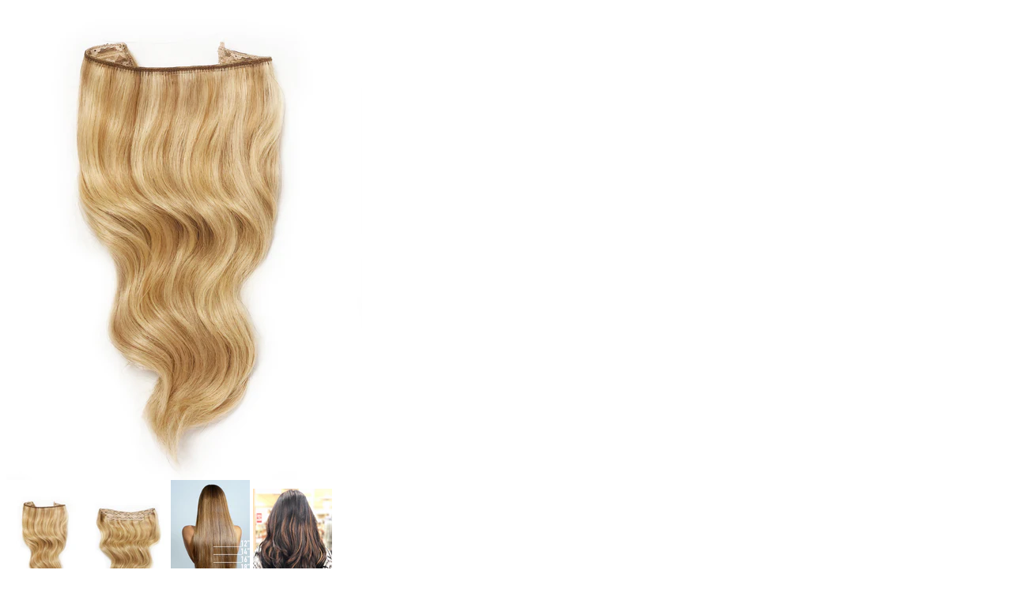

--- FILE ---
content_type: text/html; charset=utf-8
request_url: https://unlimitedextensions.com/products/22-customized-halo?view=quick
body_size: 5773
content:


<div id="product-1300385103915">
<div class="product-quick-view desktop-12" style="position: relative; z-index: 0">
  <div class="product-photos row">
    
    <div class="bigimage desktop-10">
      <img id="product-main-image" src="//unlimitedextensions.com/cdn/shop/products/haloicon_46272caf-6ab8-4033-9abf-1abd213e08f9_450x.jpg?v=1548483864" data-image-id="" alt='' title="22" Customized Halo"/>
    </div>
    <div id="1300385103915-gallery">	
      
      <a href="//unlimitedextensions.com/cdn/shop/products/haloicon_46272caf-6ab8-4033-9abf-1abd213e08f9_450x.jpg?v=1548483864" data-image="//unlimitedextensions.com/cdn/shop/products/haloicon_46272caf-6ab8-4033-9abf-1abd213e08f9_450x.jpg?v=1548483864" data-image-id="4384121159723" class="thumb">
        <img class="thumbnail desktop-2" src="//unlimitedextensions.com/cdn/shop/products/haloicon_46272caf-6ab8-4033-9abf-1abd213e08f9_100x.jpg?v=1548483864" data-image-id="4384121159723" alt="Customized Halo hair extensions" />
      </a>
      
      <a href="//unlimitedextensions.com/cdn/shop/products/halobackicon_f413745d-7e64-4c80-a01f-6c1a2b96995d_450x.jpg?v=1548483865" data-image="//unlimitedextensions.com/cdn/shop/products/halobackicon_f413745d-7e64-4c80-a01f-6c1a2b96995d_450x.jpg?v=1548483865" data-image-id="4384121192491" class="thumb">
        <img class="thumbnail desktop-2" src="//unlimitedextensions.com/cdn/shop/products/halobackicon_f413745d-7e64-4c80-a01f-6c1a2b96995d_100x.jpg?v=1548483865" data-image-id="4384121192491" alt="Customized Halo hair extensions" />
      </a>
      
      <a href="//unlimitedextensions.com/cdn/shop/products/lengthchart_f09c71f1-6591-4253-b1c9-5c9aa2d23adb_450x.png?v=1548483865" data-image="//unlimitedextensions.com/cdn/shop/products/lengthchart_f09c71f1-6591-4253-b1c9-5c9aa2d23adb_450x.png?v=1548483865" data-image-id="4386630205483" class="thumb">
        <img class="thumbnail desktop-2" src="//unlimitedextensions.com/cdn/shop/products/lengthchart_f09c71f1-6591-4253-b1c9-5c9aa2d23adb_100x.png?v=1548483865" data-image-id="4386630205483" alt="Customized Halo hair extensions" />
      </a>
      
      <a href="//unlimitedextensions.com/cdn/shop/products/halomodelicon_f5e0138d-e982-44ac-940b-cb6e1908aada_450x.jpg?v=1548483866" data-image="//unlimitedextensions.com/cdn/shop/products/halomodelicon_f5e0138d-e982-44ac-940b-cb6e1908aada_450x.jpg?v=1548483866" data-image-id="4384121225259" class="thumb">
        <img class="thumbnail desktop-2" src="//unlimitedextensions.com/cdn/shop/products/halomodelicon_f5e0138d-e982-44ac-940b-cb6e1908aada_100x.jpg?v=1548483866" data-image-id="4384121225259" alt="Customized Halo hair extensions" />
      </a>
       
    </div>
  </div>

  <script type="text/javascript">
    $('.thumb').click(function() {
      var newImage = $(this).attr('href');
      $( '#product-main-image' ).attr({ src: newImage }); 
      return false;
    });        
  </script>

  <div class="product-right">
    <div class="product-description">
      
      <h2>22&quot; Customized Halo</h2>
      <p class="product-prices">
        
        
        <span class="product-price" itemprop="price">$310.00</span>
        
        
      </p>  

      <form action="/cart/add" method="post" data-money-format="${{amount}}" id="product-form-1300385103915">
 
  
        <div class="quick_desc" style="width: 400px;
                  margin: 0 auto;
                  text-align: center;" itemprop="description">This method of enhancing your hair utilizes an adjustable wire that securely fits and lays on your head like a “halo.” The extensions are able to stay on without clips or bindings because of the miracle wire and your hair is pulled through to disguise the thin wire. The result is a perfect fit with no movement of the extensions and a completely natural look. <br><br><br></div> 
     

  
  <div class="select">
    <select id="product-select-1300385103915" name='id'>
      
      <option  selected="selected"  value="12377459785771">22" / 1-HE - $310.00</option>
      
      <option  value="12377459818539">22" / 1B-HE - $310.00</option>
      
      <option  value="12377459851307">22" / 2-HE - $310.00</option>
      
      <option  value="12377459884075">22" / 4-HE - $310.00</option>
      
      <option  value="12377459916843">22" / 6-HE - $310.00</option>
      
      <option  value="12377459949611">22" / 8-HE - $310.00</option>
      
      <option  value="12377459982379">22" / 12-HE - $410.00</option>
      
      <option  value="12377460015147">22" / 16-HE - $410.00</option>
      
      <option  value="12377460047915">22" / 27-HE - $310.00</option>
      
      <option  value="12377460080683">22" / 30-HE - $310.00</option>
      
      <option  value="12377460113451">22" / 33-HE - $310.00</option>
      
      <option  value="12377460146219">22" / 613-HE - $410.00</option>
      
      <option  value="12377460178987">22" / F14/24-HE - $410.00</option>
      
      <option  value="12377460211755">22" / F16/22-HE - $410.00</option>
      
      <option  value="12377460244523">22" / F18/22-HE - $410.00</option>
      
      <option  value="12377460277291">22" / F27/613-HE - $410.00</option>
      
      <option  value="12377460310059">22" / P4/27-HE - $310.00</option>
      
      <option  value="12377460342827">22" / P27/4/30-HE - $310.00</option>
      
      <option  value="12403977879595">22" / 1B(T) 2(B) - $320.00</option>
      
      <option  value="12377460408363">22" / 2(T) 1B(B) - $320.00</option>
      
      <option  value="12377460441131">22" / 4(T) 2(B) - $320.00</option>
      
      <option  value="12403988660267">22" / 4(T) 6(B) - $320.00</option>
      
      <option  value="12377460506667">22" / 4/27(T) 2(B) - $320.00</option>
      
      <option  value="12377460572203">22" / 4/27(T) 4(B) - $320.00</option>
      
      <option  value="12377460736043">22" / 14/24(T) 4/27(B) - $420.00</option>
      
      <option  value="12377460768811">22" / 14/24(T) 6(B) - $420.00</option>
      
      <option  value="12377460834347">22" / 14/24(T) 8(B) - $420.00</option>
      
      <option  value="12377460899883">22" / 14/24(T) 12(B) - $420.00</option>
      
      <option  value="12377460932651">22" / 14/24(T) 613(B) - $420.00</option>
      
      <option  value="12377460998187">22" / 16/22(T) 4/27(B) - $420.00</option>
      
      <option  value="12377461063723">22" / 16/22(T) 6(B) - $420.00</option>
      
      <option  value="12377461096491">22" / 16/22(T) 8(B) - $420.00</option>
      
      <option  value="12377461162027">22" / 16/22(T) 12(B) - $420.00</option>
      
      <option  value="12377461227563">22" / 16/22(T) 613(B) - $420.00</option>
      
      <option  value="12377461293099">22" / 18/22(T) 4/27(B) - $420.00</option>
      
      <option  value="12377461325867">22" / 18/22(T) 6(B) - $420.00</option>
      
      <option  value="12377461391403">22" / 18/22(T) 8(B) - $420.00</option>
      
      <option  value="12377461456939">22" / 18/22(T) 12(B) - $420.00</option>
      
      <option  value="12377461489707">22" / 18/22(T) 613(B) - $420.00</option>
      
      <option  value="12377460637739">22" / 613(T) 14/24(B) - $420.00</option>
      
      <option  value="12377460670507">22" / 613(T) 18/22(B) - $420.00</option>
      
      <option  value="12404001636395">22" / 613(T) 4/27(B) - $420.00</option>
      
    </select>
  </div>
  
  









  
    
    
    <style>
      label[for="product-select-option-0"] { display: none; }
      #product-select-option-0 { display: none; }
      #product-select-option-0 + .custom-style-select-box { display: none !important; }
    </style>
    <script>$(window).load(function() { $('.selector-wrapper:eq(0)').hide(); });</script>
    
    
  

  



<div class="swatch clearfix" data-option-index="0">
  <div class="header">Length</div>
  
  
    
    
      
       
      
      <div data-value="22&quot;" class="swatch-element 22 available">
        
        <input id="swatch-0-22" type="radio" name="option-0" value="22&quot;" checked  />
        
        <label for="swatch-0-22">
          22"
          <img class="crossed-out" src="//unlimitedextensions.com/cdn/shop/t/4/assets/soldout.png?v=103157147771045630481517423149" />
        </label>
        
      </div>
    
    
    <script>
      jQuery('.swatch[data-option-index="0"] .22').removeClass('soldout').addClass('available').find(':radio').removeAttr('disabled');
    </script>
    
  
    
    
    
    <script>
      jQuery('.swatch[data-option-index="0"] .22').removeClass('soldout').addClass('available').find(':radio').removeAttr('disabled');
    </script>
    
  
    
    
    
    <script>
      jQuery('.swatch[data-option-index="0"] .22').removeClass('soldout').addClass('available').find(':radio').removeAttr('disabled');
    </script>
    
  
    
    
    
    <script>
      jQuery('.swatch[data-option-index="0"] .22').removeClass('soldout').addClass('available').find(':radio').removeAttr('disabled');
    </script>
    
  
    
    
    
    <script>
      jQuery('.swatch[data-option-index="0"] .22').removeClass('soldout').addClass('available').find(':radio').removeAttr('disabled');
    </script>
    
  
    
    
    
    <script>
      jQuery('.swatch[data-option-index="0"] .22').removeClass('soldout').addClass('available').find(':radio').removeAttr('disabled');
    </script>
    
  
    
    
    
    <script>
      jQuery('.swatch[data-option-index="0"] .22').removeClass('soldout').addClass('available').find(':radio').removeAttr('disabled');
    </script>
    
  
    
    
    
    <script>
      jQuery('.swatch[data-option-index="0"] .22').removeClass('soldout').addClass('available').find(':radio').removeAttr('disabled');
    </script>
    
  
    
    
    
    <script>
      jQuery('.swatch[data-option-index="0"] .22').removeClass('soldout').addClass('available').find(':radio').removeAttr('disabled');
    </script>
    
  
    
    
    
    <script>
      jQuery('.swatch[data-option-index="0"] .22').removeClass('soldout').addClass('available').find(':radio').removeAttr('disabled');
    </script>
    
  
    
    
    
    <script>
      jQuery('.swatch[data-option-index="0"] .22').removeClass('soldout').addClass('available').find(':radio').removeAttr('disabled');
    </script>
    
  
    
    
    
    <script>
      jQuery('.swatch[data-option-index="0"] .22').removeClass('soldout').addClass('available').find(':radio').removeAttr('disabled');
    </script>
    
  
    
    
    
    <script>
      jQuery('.swatch[data-option-index="0"] .22').removeClass('soldout').addClass('available').find(':radio').removeAttr('disabled');
    </script>
    
  
    
    
    
    <script>
      jQuery('.swatch[data-option-index="0"] .22').removeClass('soldout').addClass('available').find(':radio').removeAttr('disabled');
    </script>
    
  
    
    
    
    <script>
      jQuery('.swatch[data-option-index="0"] .22').removeClass('soldout').addClass('available').find(':radio').removeAttr('disabled');
    </script>
    
  
    
    
    
    <script>
      jQuery('.swatch[data-option-index="0"] .22').removeClass('soldout').addClass('available').find(':radio').removeAttr('disabled');
    </script>
    
  
    
    
    
    <script>
      jQuery('.swatch[data-option-index="0"] .22').removeClass('soldout').addClass('available').find(':radio').removeAttr('disabled');
    </script>
    
  
    
    
    
    <script>
      jQuery('.swatch[data-option-index="0"] .22').removeClass('soldout').addClass('available').find(':radio').removeAttr('disabled');
    </script>
    
  
    
    
    
    <script>
      jQuery('.swatch[data-option-index="0"] .22').removeClass('soldout').addClass('available').find(':radio').removeAttr('disabled');
    </script>
    
  
    
    
    
    <script>
      jQuery('.swatch[data-option-index="0"] .22').removeClass('soldout').addClass('available').find(':radio').removeAttr('disabled');
    </script>
    
  
    
    
    
    <script>
      jQuery('.swatch[data-option-index="0"] .22').removeClass('soldout').addClass('available').find(':radio').removeAttr('disabled');
    </script>
    
  
    
    
    
    <script>
      jQuery('.swatch[data-option-index="0"] .22').removeClass('soldout').addClass('available').find(':radio').removeAttr('disabled');
    </script>
    
  
    
    
    
    <script>
      jQuery('.swatch[data-option-index="0"] .22').removeClass('soldout').addClass('available').find(':radio').removeAttr('disabled');
    </script>
    
  
    
    
    
    <script>
      jQuery('.swatch[data-option-index="0"] .22').removeClass('soldout').addClass('available').find(':radio').removeAttr('disabled');
    </script>
    
  
    
    
    
    <script>
      jQuery('.swatch[data-option-index="0"] .22').removeClass('soldout').addClass('available').find(':radio').removeAttr('disabled');
    </script>
    
  
    
    
    
    <script>
      jQuery('.swatch[data-option-index="0"] .22').removeClass('soldout').addClass('available').find(':radio').removeAttr('disabled');
    </script>
    
  
    
    
    
    <script>
      jQuery('.swatch[data-option-index="0"] .22').removeClass('soldout').addClass('available').find(':radio').removeAttr('disabled');
    </script>
    
  
    
    
    
    <script>
      jQuery('.swatch[data-option-index="0"] .22').removeClass('soldout').addClass('available').find(':radio').removeAttr('disabled');
    </script>
    
  
    
    
    
    <script>
      jQuery('.swatch[data-option-index="0"] .22').removeClass('soldout').addClass('available').find(':radio').removeAttr('disabled');
    </script>
    
  
    
    
    
    <script>
      jQuery('.swatch[data-option-index="0"] .22').removeClass('soldout').addClass('available').find(':radio').removeAttr('disabled');
    </script>
    
  
    
    
    
    <script>
      jQuery('.swatch[data-option-index="0"] .22').removeClass('soldout').addClass('available').find(':radio').removeAttr('disabled');
    </script>
    
  
    
    
    
    <script>
      jQuery('.swatch[data-option-index="0"] .22').removeClass('soldout').addClass('available').find(':radio').removeAttr('disabled');
    </script>
    
  
    
    
    
    <script>
      jQuery('.swatch[data-option-index="0"] .22').removeClass('soldout').addClass('available').find(':radio').removeAttr('disabled');
    </script>
    
  
    
    
    
    <script>
      jQuery('.swatch[data-option-index="0"] .22').removeClass('soldout').addClass('available').find(':radio').removeAttr('disabled');
    </script>
    
  
    
    
    
    <script>
      jQuery('.swatch[data-option-index="0"] .22').removeClass('soldout').addClass('available').find(':radio').removeAttr('disabled');
    </script>
    
  
    
    
    
    <script>
      jQuery('.swatch[data-option-index="0"] .22').removeClass('soldout').addClass('available').find(':radio').removeAttr('disabled');
    </script>
    
  
    
    
    
    <script>
      jQuery('.swatch[data-option-index="0"] .22').removeClass('soldout').addClass('available').find(':radio').removeAttr('disabled');
    </script>
    
  
    
    
    
    <script>
      jQuery('.swatch[data-option-index="0"] .22').removeClass('soldout').addClass('available').find(':radio').removeAttr('disabled');
    </script>
    
  
    
    
    
    <script>
      jQuery('.swatch[data-option-index="0"] .22').removeClass('soldout').addClass('available').find(':radio').removeAttr('disabled');
    </script>
    
  
    
    
    
    <script>
      jQuery('.swatch[data-option-index="0"] .22').removeClass('soldout').addClass('available').find(':radio').removeAttr('disabled');
    </script>
    
  
    
    
    
    <script>
      jQuery('.swatch[data-option-index="0"] .22').removeClass('soldout').addClass('available').find(':radio').removeAttr('disabled');
    </script>
    
  
    
    
    
    <script>
      jQuery('.swatch[data-option-index="0"] .22').removeClass('soldout').addClass('available').find(':radio').removeAttr('disabled');
    </script>
    
  
</div>




  
  









  

  
    
    
    <style>
      label[for="product-select-option-1"] { display: none; }
      #product-select-option-1 { display: none; }
      #product-select-option-1 + .custom-style-select-box { display: none !important; }
    </style>
    <script>$(window).load(function() { $('.selector-wrapper:eq(1)').hide(); });</script>
    
    
  



<div class="swatch clearfix" data-option-index="1">
  <div class="header">Color</div>
  
  
    
    
      
       
      
      <div data-value="1-HE" class="swatch-element color 1-he available">
        
        <div class="tooltip">1-HE</div>
        
        <input id="swatch-1-1-he" type="radio" name="option-1" value="1-HE" checked  />
        
        <label for="swatch-1-1-he" style="background-color: 1-he; background-image: url(//unlimitedextensions.com/cdn/shop/t/4/assets/1-he.png?v=11071254996143556701518545794)">
          <img class="crossed-out" src="//unlimitedextensions.com/cdn/shop/t/4/assets/soldout.png?v=103157147771045630481517423149" />
        </label>
        
      </div>
    
    
    <script>
      jQuery('.swatch[data-option-index="1"] .1-he').removeClass('soldout').addClass('available').find(':radio').removeAttr('disabled');
    </script>
    
  
    
    
      
       
      
      <div data-value="1B-HE" class="swatch-element color 1b-he available">
        
        <div class="tooltip">1B-HE</div>
        
        <input id="swatch-1-1b-he" type="radio" name="option-1" value="1B-HE"  />
        
        <label for="swatch-1-1b-he" style="background-color: 1b-he; background-image: url(//unlimitedextensions.com/cdn/shop/t/4/assets/1b-he.png?v=158423884182269827771518545799)">
          <img class="crossed-out" src="//unlimitedextensions.com/cdn/shop/t/4/assets/soldout.png?v=103157147771045630481517423149" />
        </label>
        
      </div>
    
    
    <script>
      jQuery('.swatch[data-option-index="1"] .1b-he').removeClass('soldout').addClass('available').find(':radio').removeAttr('disabled');
    </script>
    
  
    
    
      
       
      
      <div data-value="2-HE" class="swatch-element color 2-he available">
        
        <div class="tooltip">2-HE</div>
        
        <input id="swatch-1-2-he" type="radio" name="option-1" value="2-HE"  />
        
        <label for="swatch-1-2-he" style="background-color: 2-he; background-image: url(//unlimitedextensions.com/cdn/shop/t/4/assets/2-he.png?v=171569880551512320471518545806)">
          <img class="crossed-out" src="//unlimitedextensions.com/cdn/shop/t/4/assets/soldout.png?v=103157147771045630481517423149" />
        </label>
        
      </div>
    
    
    <script>
      jQuery('.swatch[data-option-index="1"] .2-he').removeClass('soldout').addClass('available').find(':radio').removeAttr('disabled');
    </script>
    
  
    
    
      
       
      
      <div data-value="4-HE" class="swatch-element color 4-he available">
        
        <div class="tooltip">4-HE</div>
        
        <input id="swatch-1-4-he" type="radio" name="option-1" value="4-HE"  />
        
        <label for="swatch-1-4-he" style="background-color: 4-he; background-image: url(//unlimitedextensions.com/cdn/shop/t/4/assets/4-he.png?v=52405652024581149211518545810)">
          <img class="crossed-out" src="//unlimitedextensions.com/cdn/shop/t/4/assets/soldout.png?v=103157147771045630481517423149" />
        </label>
        
      </div>
    
    
    <script>
      jQuery('.swatch[data-option-index="1"] .4-he').removeClass('soldout').addClass('available').find(':radio').removeAttr('disabled');
    </script>
    
  
    
    
      
       
      
      <div data-value="6-HE" class="swatch-element color 6-he available">
        
        <div class="tooltip">6-HE</div>
        
        <input id="swatch-1-6-he" type="radio" name="option-1" value="6-HE"  />
        
        <label for="swatch-1-6-he" style="background-color: 6-he; background-image: url(//unlimitedextensions.com/cdn/shop/t/4/assets/6-he.png?v=75282092791147590481518545815)">
          <img class="crossed-out" src="//unlimitedextensions.com/cdn/shop/t/4/assets/soldout.png?v=103157147771045630481517423149" />
        </label>
        
      </div>
    
    
    <script>
      jQuery('.swatch[data-option-index="1"] .6-he').removeClass('soldout').addClass('available').find(':radio').removeAttr('disabled');
    </script>
    
  
    
    
      
       
      
      <div data-value="8-HE" class="swatch-element color 8-he available">
        
        <div class="tooltip">8-HE</div>
        
        <input id="swatch-1-8-he" type="radio" name="option-1" value="8-HE"  />
        
        <label for="swatch-1-8-he" style="background-color: 8-he; background-image: url(//unlimitedextensions.com/cdn/shop/t/4/assets/8-he.png?v=33135065502564098311518545821)">
          <img class="crossed-out" src="//unlimitedextensions.com/cdn/shop/t/4/assets/soldout.png?v=103157147771045630481517423149" />
        </label>
        
      </div>
    
    
    <script>
      jQuery('.swatch[data-option-index="1"] .8-he').removeClass('soldout').addClass('available').find(':radio').removeAttr('disabled');
    </script>
    
  
    
    
      
       
      
      <div data-value="12-HE" class="swatch-element color 12-he available">
        
        <div class="tooltip">12-HE</div>
        
        <input id="swatch-1-12-he" type="radio" name="option-1" value="12-HE"  />
        
        <label for="swatch-1-12-he" style="background-color: 12-he; background-image: url(//unlimitedextensions.com/cdn/shop/t/4/assets/12-he.png?v=13433693761111297571518545829)">
          <img class="crossed-out" src="//unlimitedextensions.com/cdn/shop/t/4/assets/soldout.png?v=103157147771045630481517423149" />
        </label>
        
      </div>
    
    
    <script>
      jQuery('.swatch[data-option-index="1"] .12-he').removeClass('soldout').addClass('available').find(':radio').removeAttr('disabled');
    </script>
    
  
    
    
      
       
      
      <div data-value="16-HE" class="swatch-element color 16-he available">
        
        <div class="tooltip">16-HE</div>
        
        <input id="swatch-1-16-he" type="radio" name="option-1" value="16-HE"  />
        
        <label for="swatch-1-16-he" style="background-color: 16-he; background-image: url(//unlimitedextensions.com/cdn/shop/t/4/assets/16-he.png?v=129469855481669552151518545836)">
          <img class="crossed-out" src="//unlimitedextensions.com/cdn/shop/t/4/assets/soldout.png?v=103157147771045630481517423149" />
        </label>
        
      </div>
    
    
    <script>
      jQuery('.swatch[data-option-index="1"] .16-he').removeClass('soldout').addClass('available').find(':radio').removeAttr('disabled');
    </script>
    
  
    
    
      
       
      
      <div data-value="27-HE" class="swatch-element color 27-he available">
        
        <div class="tooltip">27-HE</div>
        
        <input id="swatch-1-27-he" type="radio" name="option-1" value="27-HE"  />
        
        <label for="swatch-1-27-he" style="background-color: 27-he; background-image: url(//unlimitedextensions.com/cdn/shop/t/4/assets/27-he.png?v=28758849153529303851518545842)">
          <img class="crossed-out" src="//unlimitedextensions.com/cdn/shop/t/4/assets/soldout.png?v=103157147771045630481517423149" />
        </label>
        
      </div>
    
    
    <script>
      jQuery('.swatch[data-option-index="1"] .27-he').removeClass('soldout').addClass('available').find(':radio').removeAttr('disabled');
    </script>
    
  
    
    
      
       
      
      <div data-value="30-HE" class="swatch-element color 30-he available">
        
        <div class="tooltip">30-HE</div>
        
        <input id="swatch-1-30-he" type="radio" name="option-1" value="30-HE"  />
        
        <label for="swatch-1-30-he" style="background-color: 30-he; background-image: url(//unlimitedextensions.com/cdn/shop/t/4/assets/30-he.png?v=163687957116766475171518545847)">
          <img class="crossed-out" src="//unlimitedextensions.com/cdn/shop/t/4/assets/soldout.png?v=103157147771045630481517423149" />
        </label>
        
      </div>
    
    
    <script>
      jQuery('.swatch[data-option-index="1"] .30-he').removeClass('soldout').addClass('available').find(':radio').removeAttr('disabled');
    </script>
    
  
    
    
      
       
      
      <div data-value="33-HE" class="swatch-element color 33-he available">
        
        <div class="tooltip">33-HE</div>
        
        <input id="swatch-1-33-he" type="radio" name="option-1" value="33-HE"  />
        
        <label for="swatch-1-33-he" style="background-color: 33-he; background-image: url(//unlimitedextensions.com/cdn/shop/t/4/assets/33-he.png?v=39746558495941741481518545852)">
          <img class="crossed-out" src="//unlimitedextensions.com/cdn/shop/t/4/assets/soldout.png?v=103157147771045630481517423149" />
        </label>
        
      </div>
    
    
    <script>
      jQuery('.swatch[data-option-index="1"] .33-he').removeClass('soldout').addClass('available').find(':radio').removeAttr('disabled');
    </script>
    
  
    
    
      
       
      
      <div data-value="613-HE" class="swatch-element color 613-he available">
        
        <div class="tooltip">613-HE</div>
        
        <input id="swatch-1-613-he" type="radio" name="option-1" value="613-HE"  />
        
        <label for="swatch-1-613-he" style="background-color: 613-he; background-image: url(//unlimitedextensions.com/cdn/shop/t/4/assets/613-he.png?v=167615946873564166111519069652)">
          <img class="crossed-out" src="//unlimitedextensions.com/cdn/shop/t/4/assets/soldout.png?v=103157147771045630481517423149" />
        </label>
        
      </div>
    
    
    <script>
      jQuery('.swatch[data-option-index="1"] .613-he').removeClass('soldout').addClass('available').find(':radio').removeAttr('disabled');
    </script>
    
  
    
    
      
       
      
      <div data-value="F14/24-HE" class="swatch-element color f14-24-he available">
        
        <div class="tooltip">F14/24-HE</div>
        
        <input id="swatch-1-f14-24-he" type="radio" name="option-1" value="F14/24-HE"  />
        
        <label for="swatch-1-f14-24-he" style="background-color: f14-24-he; background-image: url(//unlimitedextensions.com/cdn/shop/t/4/assets/f14-24-he.png?v=148072397110842399271518545857)">
          <img class="crossed-out" src="//unlimitedextensions.com/cdn/shop/t/4/assets/soldout.png?v=103157147771045630481517423149" />
        </label>
        
      </div>
    
    
    <script>
      jQuery('.swatch[data-option-index="1"] .f14-24-he').removeClass('soldout').addClass('available').find(':radio').removeAttr('disabled');
    </script>
    
  
    
    
      
       
      
      <div data-value="F16/22-HE" class="swatch-element color f16-22-he available">
        
        <div class="tooltip">F16/22-HE</div>
        
        <input id="swatch-1-f16-22-he" type="radio" name="option-1" value="F16/22-HE"  />
        
        <label for="swatch-1-f16-22-he" style="background-color: f16-22-he; background-image: url(//unlimitedextensions.com/cdn/shop/t/4/assets/f16-22-he.png?v=91410748859517208301518545865)">
          <img class="crossed-out" src="//unlimitedextensions.com/cdn/shop/t/4/assets/soldout.png?v=103157147771045630481517423149" />
        </label>
        
      </div>
    
    
    <script>
      jQuery('.swatch[data-option-index="1"] .f16-22-he').removeClass('soldout').addClass('available').find(':radio').removeAttr('disabled');
    </script>
    
  
    
    
      
       
      
      <div data-value="F18/22-HE" class="swatch-element color f18-22-he available">
        
        <div class="tooltip">F18/22-HE</div>
        
        <input id="swatch-1-f18-22-he" type="radio" name="option-1" value="F18/22-HE"  />
        
        <label for="swatch-1-f18-22-he" style="background-color: f18-22-he; background-image: url(//unlimitedextensions.com/cdn/shop/t/4/assets/f18-22-he.png?v=32425618623554392071518545870)">
          <img class="crossed-out" src="//unlimitedextensions.com/cdn/shop/t/4/assets/soldout.png?v=103157147771045630481517423149" />
        </label>
        
      </div>
    
    
    <script>
      jQuery('.swatch[data-option-index="1"] .f18-22-he').removeClass('soldout').addClass('available').find(':radio').removeAttr('disabled');
    </script>
    
  
    
    
      
       
      
      <div data-value="F27/613-HE" class="swatch-element color f27-613-he available">
        
        <div class="tooltip">F27/613-HE</div>
        
        <input id="swatch-1-f27-613-he" type="radio" name="option-1" value="F27/613-HE"  />
        
        <label for="swatch-1-f27-613-he" style="background-color: f27-613-he; background-image: url(//unlimitedextensions.com/cdn/shop/t/4/assets/f27-613-he.png?v=57382747684387250751518545875)">
          <img class="crossed-out" src="//unlimitedextensions.com/cdn/shop/t/4/assets/soldout.png?v=103157147771045630481517423149" />
        </label>
        
      </div>
    
    
    <script>
      jQuery('.swatch[data-option-index="1"] .f27-613-he').removeClass('soldout').addClass('available').find(':radio').removeAttr('disabled');
    </script>
    
  
    
    
      
       
      
      <div data-value="P4/27-HE" class="swatch-element color p4-27-he available">
        
        <div class="tooltip">P4/27-HE</div>
        
        <input id="swatch-1-p4-27-he" type="radio" name="option-1" value="P4/27-HE"  />
        
        <label for="swatch-1-p4-27-he" style="background-color: p4-27-he; background-image: url(//unlimitedextensions.com/cdn/shop/t/4/assets/p4-27-he.png?v=128902660201720848371518545882)">
          <img class="crossed-out" src="//unlimitedextensions.com/cdn/shop/t/4/assets/soldout.png?v=103157147771045630481517423149" />
        </label>
        
      </div>
    
    
    <script>
      jQuery('.swatch[data-option-index="1"] .p4-27-he').removeClass('soldout').addClass('available').find(':radio').removeAttr('disabled');
    </script>
    
  
    
    
      
       
      
      <div data-value="P27/4/30-HE" class="swatch-element color p27-4-30-he available">
        
        <div class="tooltip">P27/4/30-HE</div>
        
        <input id="swatch-1-p27-4-30-he" type="radio" name="option-1" value="P27/4/30-HE"  />
        
        <label for="swatch-1-p27-4-30-he" style="background-color: p27-4-30-he; background-image: url(//unlimitedextensions.com/cdn/shop/t/4/assets/p27-4-30-he.png?v=149616229648742940481518545895)">
          <img class="crossed-out" src="//unlimitedextensions.com/cdn/shop/t/4/assets/soldout.png?v=103157147771045630481517423149" />
        </label>
        
      </div>
    
    
    <script>
      jQuery('.swatch[data-option-index="1"] .p27-4-30-he').removeClass('soldout').addClass('available').find(':radio').removeAttr('disabled');
    </script>
    
  
    
    
      
       
      
      <div data-value="1B(T) 2(B)" class="swatch-element color 1bt-2b available">
        
        <div class="tooltip">1B(T) 2(B)</div>
        
        <input id="swatch-1-1bt-2b" type="radio" name="option-1" value="1B(T) 2(B)"  />
        
        <label for="swatch-1-1bt-2b" style="background-color: 2b; background-image: url(//unlimitedextensions.com/cdn/shop/t/4/assets/1bt-2b.png?v=95977554607620898101528081978)">
          <img class="crossed-out" src="//unlimitedextensions.com/cdn/shop/t/4/assets/soldout.png?v=103157147771045630481517423149" />
        </label>
        
      </div>
    
    
    <script>
      jQuery('.swatch[data-option-index="1"] .1bt-2b').removeClass('soldout').addClass('available').find(':radio').removeAttr('disabled');
    </script>
    
  
    
    
      
       
      
      <div data-value="2(T) 1B(B)" class="swatch-element color 2t-1bb available">
        
        <div class="tooltip">2(T) 1B(B)</div>
        
        <input id="swatch-1-2t-1bb" type="radio" name="option-1" value="2(T) 1B(B)"  />
        
        <label for="swatch-1-2t-1bb" style="background-color: 1bb; background-image: url(//unlimitedextensions.com/cdn/shop/t/4/assets/2t-1bb.png?v=93251945113154850751527463496)">
          <img class="crossed-out" src="//unlimitedextensions.com/cdn/shop/t/4/assets/soldout.png?v=103157147771045630481517423149" />
        </label>
        
      </div>
    
    
    <script>
      jQuery('.swatch[data-option-index="1"] .2t-1bb').removeClass('soldout').addClass('available').find(':radio').removeAttr('disabled');
    </script>
    
  
    
    
      
       
      
      <div data-value="4(T) 2(B)" class="swatch-element color 4t-2b available">
        
        <div class="tooltip">4(T) 2(B)</div>
        
        <input id="swatch-1-4t-2b" type="radio" name="option-1" value="4(T) 2(B)"  />
        
        <label for="swatch-1-4t-2b" style="background-color: 2b; background-image: url(//unlimitedextensions.com/cdn/shop/t/4/assets/4t-2b.png?v=400)">
          <img class="crossed-out" src="//unlimitedextensions.com/cdn/shop/t/4/assets/soldout.png?v=103157147771045630481517423149" />
        </label>
        
      </div>
    
    
    <script>
      jQuery('.swatch[data-option-index="1"] .4t-2b').removeClass('soldout').addClass('available').find(':radio').removeAttr('disabled');
    </script>
    
  
    
    
      
       
      
      <div data-value="4(T) 6(B)" class="swatch-element color 4t-6b available">
        
        <div class="tooltip">4(T) 6(B)</div>
        
        <input id="swatch-1-4t-6b" type="radio" name="option-1" value="4(T) 6(B)"  />
        
        <label for="swatch-1-4t-6b" style="background-color: 6b; background-image: url(//unlimitedextensions.com/cdn/shop/t/4/assets/4t-6b.png?v=48906982194573314641528081996)">
          <img class="crossed-out" src="//unlimitedextensions.com/cdn/shop/t/4/assets/soldout.png?v=103157147771045630481517423149" />
        </label>
        
      </div>
    
    
    <script>
      jQuery('.swatch[data-option-index="1"] .4t-6b').removeClass('soldout').addClass('available').find(':radio').removeAttr('disabled');
    </script>
    
  
    
    
      
       
      
      <div data-value="4/27(T) 2(B)" class="swatch-element color 4-27t-2b available">
        
        <div class="tooltip">4/27(T) 2(B)</div>
        
        <input id="swatch-1-4-27t-2b" type="radio" name="option-1" value="4/27(T) 2(B)"  />
        
        <label for="swatch-1-4-27t-2b" style="background-color: 2b; background-image: url(//unlimitedextensions.com/cdn/shop/t/4/assets/4-27t-2b.png?v=74228713228711451111528660627)">
          <img class="crossed-out" src="//unlimitedextensions.com/cdn/shop/t/4/assets/soldout.png?v=103157147771045630481517423149" />
        </label>
        
      </div>
    
    
    <script>
      jQuery('.swatch[data-option-index="1"] .4-27t-2b').removeClass('soldout').addClass('available').find(':radio').removeAttr('disabled');
    </script>
    
  
    
    
      
       
      
      <div data-value="4/27(T) 4(B)" class="swatch-element color 4-27t-4b available">
        
        <div class="tooltip">4/27(T) 4(B)</div>
        
        <input id="swatch-1-4-27t-4b" type="radio" name="option-1" value="4/27(T) 4(B)"  />
        
        <label for="swatch-1-4-27t-4b" style="background-color: 4b; background-image: url(//unlimitedextensions.com/cdn/shop/t/4/assets/4-27t-4b.png?v=145799478160236331031527462907)">
          <img class="crossed-out" src="//unlimitedextensions.com/cdn/shop/t/4/assets/soldout.png?v=103157147771045630481517423149" />
        </label>
        
      </div>
    
    
    <script>
      jQuery('.swatch[data-option-index="1"] .4-27t-4b').removeClass('soldout').addClass('available').find(':radio').removeAttr('disabled');
    </script>
    
  
    
    
      
       
      
      <div data-value="14/24(T) 4/27(B)" class="swatch-element color 14-24t-4-27b available">
        
        <div class="tooltip">14/24(T) 4/27(B)</div>
        
        <input id="swatch-1-14-24t-4-27b" type="radio" name="option-1" value="14/24(T) 4/27(B)"  />
        
        <label for="swatch-1-14-24t-4-27b" style="background-color: 4-27b; background-image: url(//unlimitedextensions.com/cdn/shop/t/4/assets/14-24t-4-27b.png?v=107111131494875650651527462954)">
          <img class="crossed-out" src="//unlimitedextensions.com/cdn/shop/t/4/assets/soldout.png?v=103157147771045630481517423149" />
        </label>
        
      </div>
    
    
    <script>
      jQuery('.swatch[data-option-index="1"] .14-24t-4-27b').removeClass('soldout').addClass('available').find(':radio').removeAttr('disabled');
    </script>
    
  
    
    
      
       
      
      <div data-value="14/24(T) 6(B)" class="swatch-element color 14-24t-6b available">
        
        <div class="tooltip">14/24(T) 6(B)</div>
        
        <input id="swatch-1-14-24t-6b" type="radio" name="option-1" value="14/24(T) 6(B)"  />
        
        <label for="swatch-1-14-24t-6b" style="background-color: 6b; background-image: url(//unlimitedextensions.com/cdn/shop/t/4/assets/14-24t-6b.png?v=3833563119131641241527462972)">
          <img class="crossed-out" src="//unlimitedextensions.com/cdn/shop/t/4/assets/soldout.png?v=103157147771045630481517423149" />
        </label>
        
      </div>
    
    
    <script>
      jQuery('.swatch[data-option-index="1"] .14-24t-6b').removeClass('soldout').addClass('available').find(':radio').removeAttr('disabled');
    </script>
    
  
    
    
      
       
      
      <div data-value="14/24(T) 8(B)" class="swatch-element color 14-24t-8b available">
        
        <div class="tooltip">14/24(T) 8(B)</div>
        
        <input id="swatch-1-14-24t-8b" type="radio" name="option-1" value="14/24(T) 8(B)"  />
        
        <label for="swatch-1-14-24t-8b" style="background-color: 8b; background-image: url(//unlimitedextensions.com/cdn/shop/t/4/assets/14-24t-8b.png?v=102224235330991982941527462990)">
          <img class="crossed-out" src="//unlimitedextensions.com/cdn/shop/t/4/assets/soldout.png?v=103157147771045630481517423149" />
        </label>
        
      </div>
    
    
    <script>
      jQuery('.swatch[data-option-index="1"] .14-24t-8b').removeClass('soldout').addClass('available').find(':radio').removeAttr('disabled');
    </script>
    
  
    
    
      
       
      
      <div data-value="14/24(T) 12(B)" class="swatch-element color 14-24t-12b available">
        
        <div class="tooltip">14/24(T) 12(B)</div>
        
        <input id="swatch-1-14-24t-12b" type="radio" name="option-1" value="14/24(T) 12(B)"  />
        
        <label for="swatch-1-14-24t-12b" style="background-color: 12b; background-image: url(//unlimitedextensions.com/cdn/shop/t/4/assets/14-24t-12b.png?v=11860239778925262881527463011)">
          <img class="crossed-out" src="//unlimitedextensions.com/cdn/shop/t/4/assets/soldout.png?v=103157147771045630481517423149" />
        </label>
        
      </div>
    
    
    <script>
      jQuery('.swatch[data-option-index="1"] .14-24t-12b').removeClass('soldout').addClass('available').find(':radio').removeAttr('disabled');
    </script>
    
  
    
    
      
       
      
      <div data-value="14/24(T) 613(B)" class="swatch-element color 14-24t-613b available">
        
        <div class="tooltip">14/24(T) 613(B)</div>
        
        <input id="swatch-1-14-24t-613b" type="radio" name="option-1" value="14/24(T) 613(B)"  />
        
        <label for="swatch-1-14-24t-613b" style="background-color: 613b; background-image: url(//unlimitedextensions.com/cdn/shop/t/4/assets/14-24t-613b.png?v=178482624551608279371527463609)">
          <img class="crossed-out" src="//unlimitedextensions.com/cdn/shop/t/4/assets/soldout.png?v=103157147771045630481517423149" />
        </label>
        
      </div>
    
    
    <script>
      jQuery('.swatch[data-option-index="1"] .14-24t-613b').removeClass('soldout').addClass('available').find(':radio').removeAttr('disabled');
    </script>
    
  
    
    
      
       
      
      <div data-value="16/22(T) 4/27(B)" class="swatch-element color 16-22t-4-27b available">
        
        <div class="tooltip">16/22(T) 4/27(B)</div>
        
        <input id="swatch-1-16-22t-4-27b" type="radio" name="option-1" value="16/22(T) 4/27(B)"  />
        
        <label for="swatch-1-16-22t-4-27b" style="background-color: 4-27b; background-image: url(//unlimitedextensions.com/cdn/shop/t/4/assets/16-22t-4-27b.png?v=11414545066728967361527463031)">
          <img class="crossed-out" src="//unlimitedextensions.com/cdn/shop/t/4/assets/soldout.png?v=103157147771045630481517423149" />
        </label>
        
      </div>
    
    
    <script>
      jQuery('.swatch[data-option-index="1"] .16-22t-4-27b').removeClass('soldout').addClass('available').find(':radio').removeAttr('disabled');
    </script>
    
  
    
    
      
       
      
      <div data-value="16/22(T) 6(B)" class="swatch-element color 16-22t-6b available">
        
        <div class="tooltip">16/22(T) 6(B)</div>
        
        <input id="swatch-1-16-22t-6b" type="radio" name="option-1" value="16/22(T) 6(B)"  />
        
        <label for="swatch-1-16-22t-6b" style="background-color: 6b; background-image: url(//unlimitedextensions.com/cdn/shop/t/4/assets/16-22t-6b.png?v=122768896043134352131527463049)">
          <img class="crossed-out" src="//unlimitedextensions.com/cdn/shop/t/4/assets/soldout.png?v=103157147771045630481517423149" />
        </label>
        
      </div>
    
    
    <script>
      jQuery('.swatch[data-option-index="1"] .16-22t-6b').removeClass('soldout').addClass('available').find(':radio').removeAttr('disabled');
    </script>
    
  
    
    
      
       
      
      <div data-value="16/22(T) 8(B)" class="swatch-element color 16-22t-8b available">
        
        <div class="tooltip">16/22(T) 8(B)</div>
        
        <input id="swatch-1-16-22t-8b" type="radio" name="option-1" value="16/22(T) 8(B)"  />
        
        <label for="swatch-1-16-22t-8b" style="background-color: 8b; background-image: url(//unlimitedextensions.com/cdn/shop/t/4/assets/16-22t-8b.png?v=149766680210632826381527463629)">
          <img class="crossed-out" src="//unlimitedextensions.com/cdn/shop/t/4/assets/soldout.png?v=103157147771045630481517423149" />
        </label>
        
      </div>
    
    
    <script>
      jQuery('.swatch[data-option-index="1"] .16-22t-8b').removeClass('soldout').addClass('available').find(':radio').removeAttr('disabled');
    </script>
    
  
    
    
      
       
      
      <div data-value="16/22(T) 12(B)" class="swatch-element color 16-22t-12b available">
        
        <div class="tooltip">16/22(T) 12(B)</div>
        
        <input id="swatch-1-16-22t-12b" type="radio" name="option-1" value="16/22(T) 12(B)"  />
        
        <label for="swatch-1-16-22t-12b" style="background-color: 12b; background-image: url(//unlimitedextensions.com/cdn/shop/t/4/assets/16-22t-12b.png?v=102097049879984720361527463087)">
          <img class="crossed-out" src="//unlimitedextensions.com/cdn/shop/t/4/assets/soldout.png?v=103157147771045630481517423149" />
        </label>
        
      </div>
    
    
    <script>
      jQuery('.swatch[data-option-index="1"] .16-22t-12b').removeClass('soldout').addClass('available').find(':radio').removeAttr('disabled');
    </script>
    
  
    
    
      
       
      
      <div data-value="16/22(T) 613(B)" class="swatch-element color 16-22t-613b available">
        
        <div class="tooltip">16/22(T) 613(B)</div>
        
        <input id="swatch-1-16-22t-613b" type="radio" name="option-1" value="16/22(T) 613(B)"  />
        
        <label for="swatch-1-16-22t-613b" style="background-color: 613b; background-image: url(//unlimitedextensions.com/cdn/shop/t/4/assets/16-22t-613b.png?v=83740467063939331211527463105)">
          <img class="crossed-out" src="//unlimitedextensions.com/cdn/shop/t/4/assets/soldout.png?v=103157147771045630481517423149" />
        </label>
        
      </div>
    
    
    <script>
      jQuery('.swatch[data-option-index="1"] .16-22t-613b').removeClass('soldout').addClass('available').find(':radio').removeAttr('disabled');
    </script>
    
  
    
    
      
       
      
      <div data-value="18/22(T) 4/27(B)" class="swatch-element color 18-22t-4-27b available">
        
        <div class="tooltip">18/22(T) 4/27(B)</div>
        
        <input id="swatch-1-18-22t-4-27b" type="radio" name="option-1" value="18/22(T) 4/27(B)"  />
        
        <label for="swatch-1-18-22t-4-27b" style="background-color: 4-27b; background-image: url(//unlimitedextensions.com/cdn/shop/t/4/assets/18-22t-4-27b.png?v=75185977814349125231527463122)">
          <img class="crossed-out" src="//unlimitedextensions.com/cdn/shop/t/4/assets/soldout.png?v=103157147771045630481517423149" />
        </label>
        
      </div>
    
    
    <script>
      jQuery('.swatch[data-option-index="1"] .18-22t-4-27b').removeClass('soldout').addClass('available').find(':radio').removeAttr('disabled');
    </script>
    
  
    
    
      
       
      
      <div data-value="18/22(T) 6(B)" class="swatch-element color 18-22t-6b available">
        
        <div class="tooltip">18/22(T) 6(B)</div>
        
        <input id="swatch-1-18-22t-6b" type="radio" name="option-1" value="18/22(T) 6(B)"  />
        
        <label for="swatch-1-18-22t-6b" style="background-color: 6b; background-image: url(//unlimitedextensions.com/cdn/shop/t/4/assets/18-22t-6b.png?v=156360434019881468921527463140)">
          <img class="crossed-out" src="//unlimitedextensions.com/cdn/shop/t/4/assets/soldout.png?v=103157147771045630481517423149" />
        </label>
        
      </div>
    
    
    <script>
      jQuery('.swatch[data-option-index="1"] .18-22t-6b').removeClass('soldout').addClass('available').find(':radio').removeAttr('disabled');
    </script>
    
  
    
    
      
       
      
      <div data-value="18/22(T) 8(B)" class="swatch-element color 18-22t-8b available">
        
        <div class="tooltip">18/22(T) 8(B)</div>
        
        <input id="swatch-1-18-22t-8b" type="radio" name="option-1" value="18/22(T) 8(B)"  />
        
        <label for="swatch-1-18-22t-8b" style="background-color: 8b; background-image: url(//unlimitedextensions.com/cdn/shop/t/4/assets/18-22t-8b.png?v=16890781813869601241527463162)">
          <img class="crossed-out" src="//unlimitedextensions.com/cdn/shop/t/4/assets/soldout.png?v=103157147771045630481517423149" />
        </label>
        
      </div>
    
    
    <script>
      jQuery('.swatch[data-option-index="1"] .18-22t-8b').removeClass('soldout').addClass('available').find(':radio').removeAttr('disabled');
    </script>
    
  
    
    
      
       
      
      <div data-value="18/22(T) 12(B)" class="swatch-element color 18-22t-12b available">
        
        <div class="tooltip">18/22(T) 12(B)</div>
        
        <input id="swatch-1-18-22t-12b" type="radio" name="option-1" value="18/22(T) 12(B)"  />
        
        <label for="swatch-1-18-22t-12b" style="background-color: 12b; background-image: url(//unlimitedextensions.com/cdn/shop/t/4/assets/18-22t-12b.png?v=42148477488012337911527463195)">
          <img class="crossed-out" src="//unlimitedextensions.com/cdn/shop/t/4/assets/soldout.png?v=103157147771045630481517423149" />
        </label>
        
      </div>
    
    
    <script>
      jQuery('.swatch[data-option-index="1"] .18-22t-12b').removeClass('soldout').addClass('available').find(':radio').removeAttr('disabled');
    </script>
    
  
    
    
      
       
      
      <div data-value="18/22(T) 613(B)" class="swatch-element color 18-22t-613b available">
        
        <div class="tooltip">18/22(T) 613(B)</div>
        
        <input id="swatch-1-18-22t-613b" type="radio" name="option-1" value="18/22(T) 613(B)"  />
        
        <label for="swatch-1-18-22t-613b" style="background-color: 613b; background-image: url(//unlimitedextensions.com/cdn/shop/t/4/assets/18-22t-613b.png?v=131242180077720668021527463219)">
          <img class="crossed-out" src="//unlimitedextensions.com/cdn/shop/t/4/assets/soldout.png?v=103157147771045630481517423149" />
        </label>
        
      </div>
    
    
    <script>
      jQuery('.swatch[data-option-index="1"] .18-22t-613b').removeClass('soldout').addClass('available').find(':radio').removeAttr('disabled');
    </script>
    
  
    
    
      
       
      
      <div data-value="613(T) 14/24(B)" class="swatch-element color 613t-14-24b available">
        
        <div class="tooltip">613(T) 14/24(B)</div>
        
        <input id="swatch-1-613t-14-24b" type="radio" name="option-1" value="613(T) 14/24(B)"  />
        
        <label for="swatch-1-613t-14-24b" style="background-color: 14-24b; background-image: url(//unlimitedextensions.com/cdn/shop/t/4/assets/613t-14-24b.png?v=107034170484051246171527463253)">
          <img class="crossed-out" src="//unlimitedextensions.com/cdn/shop/t/4/assets/soldout.png?v=103157147771045630481517423149" />
        </label>
        
      </div>
    
    
    <script>
      jQuery('.swatch[data-option-index="1"] .613t-14-24b').removeClass('soldout').addClass('available').find(':radio').removeAttr('disabled');
    </script>
    
  
    
    
      
       
      
      <div data-value="613(T) 18/22(B)" class="swatch-element color 613t-18-22b available">
        
        <div class="tooltip">613(T) 18/22(B)</div>
        
        <input id="swatch-1-613t-18-22b" type="radio" name="option-1" value="613(T) 18/22(B)"  />
        
        <label for="swatch-1-613t-18-22b" style="background-color: 18-22b; background-image: url(//unlimitedextensions.com/cdn/shop/t/4/assets/613t-18-22b.png?v=126999117763332429411527463270)">
          <img class="crossed-out" src="//unlimitedextensions.com/cdn/shop/t/4/assets/soldout.png?v=103157147771045630481517423149" />
        </label>
        
      </div>
    
    
    <script>
      jQuery('.swatch[data-option-index="1"] .613t-18-22b').removeClass('soldout').addClass('available').find(':radio').removeAttr('disabled');
    </script>
    
  
    
    
      
       
      
      <div data-value="613(T) 4/27(B)" class="swatch-element color 613t-4-27b available">
        
        <div class="tooltip">613(T) 4/27(B)</div>
        
        <input id="swatch-1-613t-4-27b" type="radio" name="option-1" value="613(T) 4/27(B)"  />
        
        <label for="swatch-1-613t-4-27b" style="background-color: 4-27b; background-image: url(//unlimitedextensions.com/cdn/shop/t/4/assets/613t-4-27b.png?v=158233286964708651841528660655)">
          <img class="crossed-out" src="//unlimitedextensions.com/cdn/shop/t/4/assets/soldout.png?v=103157147771045630481517423149" />
        </label>
        
      </div>
    
    
    <script>
      jQuery('.swatch[data-option-index="1"] .613t-4-27b').removeClass('soldout').addClass('available').find(':radio').removeAttr('disabled');
    </script>
    
  
</div>




  
  

    
  <div class="product-add">
    
    <input type="submit" name="button" class="add" value="Add to Cart" />
  </div>
  <p class="add-to-cart-msg"></p> 
  
</form>    


<script>
  // Shopify Product form requirement
  selectCallback = function(variant, selector) {
    var $product = $('#product-' + selector.product.id);    
    
    jQuery(function() {
      jQuery('.swatch :radio').change(function() {
        var optionIndex = jQuery(this).closest('.swatch').attr('data-option-index');
        var optionValue = jQuery(this).val();
        jQuery(this)
        .closest('form')
        .find('.single-option-selector')
        .eq(optionIndex)
        .val(optionValue)
        .trigger('change');
      });
    }); 
        
    if (variant && variant.available == true) {
      if(variant.compare_at_price > variant.price){
        $('.was', $product).html(Shopify.formatMoney(variant.compare_at_price, $('form', $product).data('money-format')))        
      } else {
        $('.was', $product).text('')
      } 
      $('.product-price', $product).html(Shopify.formatMoney(variant.price, $('form', $product).data('money-format'))) 
      $('.add', $product).removeClass('disabled').removeAttr('disabled').val('Add to Cart');
    } else {
      var message = variant ? "Sold Out" : "Sold Out";
      $('.was', $product).text('')
      $('.product-price', $product).text(message);
      $('.add', $product).addClass('disabled').attr('disabled', 'disabled').val(message); 
    } 
    
    
    if (variant && variant.featured_image) {
      var original_image = $("#product-main-image"), new_image = variant.featured_image;
      Shopify.Image.switchImage(new_image, original_image[0], function (new_image_src, original_image, element) {
        
        $(element).parents('a').attr('href', new_image_src);
        $(element).attr('src', new_image_src);   
        $(element).attr('data-image', new_image_src);   
        $(element).attr('data-zoom-image',new_image_src);
		
        $('.thumbnail[data-image-id="' + variant.featured_image.id + '"]').trigger('click');
             
      });
    }
    
  }; 
</script>


<script type="text/javascript">
  $(function() { 
    $product = $('#product-' + 1300385103915);
    new Shopify.OptionSelectors("product-select-1300385103915", { product: {"id":1300385103915,"title":"22\" Customized Halo","handle":"22-customized-halo","description":"This method of enhancing your hair utilizes an adjustable wire that securely fits and lays on your head like a “halo.” The extensions are able to stay on without clips or bindings because of the miracle wire and your hair is pulled through to disguise the thin wire. The result is a perfect fit with no movement of the extensions and a completely natural look. \u003cbr\u003e\u003cbr\u003e\u003cbr\u003e","published_at":"2018-02-19T14:27:49-05:00","created_at":"2018-06-03T12:35:08-04:00","vendor":"Unlimited Extensions","type":"Extensions","tags":["22'","Customized Halo"],"price":31000,"price_min":31000,"price_max":42000,"available":true,"price_varies":true,"compare_at_price":null,"compare_at_price_min":0,"compare_at_price_max":0,"compare_at_price_varies":false,"variants":[{"id":12377459785771,"title":"22\" \/ 1-HE","option1":"22\"","option2":"1-HE","option3":null,"sku":"","requires_shipping":true,"taxable":true,"featured_image":null,"available":true,"name":"22\" Customized Halo - 22\" \/ 1-HE","public_title":"22\" \/ 1-HE","options":["22\"","1-HE"],"price":31000,"weight":110,"compare_at_price":null,"inventory_management":null,"barcode":"","requires_selling_plan":false,"selling_plan_allocations":[]},{"id":12377459818539,"title":"22\" \/ 1B-HE","option1":"22\"","option2":"1B-HE","option3":null,"sku":"","requires_shipping":true,"taxable":true,"featured_image":null,"available":true,"name":"22\" Customized Halo - 22\" \/ 1B-HE","public_title":"22\" \/ 1B-HE","options":["22\"","1B-HE"],"price":31000,"weight":110,"compare_at_price":null,"inventory_management":null,"barcode":"","requires_selling_plan":false,"selling_plan_allocations":[]},{"id":12377459851307,"title":"22\" \/ 2-HE","option1":"22\"","option2":"2-HE","option3":null,"sku":"","requires_shipping":true,"taxable":true,"featured_image":null,"available":true,"name":"22\" Customized Halo - 22\" \/ 2-HE","public_title":"22\" \/ 2-HE","options":["22\"","2-HE"],"price":31000,"weight":110,"compare_at_price":null,"inventory_management":null,"barcode":"","requires_selling_plan":false,"selling_plan_allocations":[]},{"id":12377459884075,"title":"22\" \/ 4-HE","option1":"22\"","option2":"4-HE","option3":null,"sku":"","requires_shipping":true,"taxable":true,"featured_image":null,"available":true,"name":"22\" Customized Halo - 22\" \/ 4-HE","public_title":"22\" \/ 4-HE","options":["22\"","4-HE"],"price":31000,"weight":110,"compare_at_price":null,"inventory_management":null,"barcode":"","requires_selling_plan":false,"selling_plan_allocations":[]},{"id":12377459916843,"title":"22\" \/ 6-HE","option1":"22\"","option2":"6-HE","option3":null,"sku":"","requires_shipping":true,"taxable":true,"featured_image":null,"available":true,"name":"22\" Customized Halo - 22\" \/ 6-HE","public_title":"22\" \/ 6-HE","options":["22\"","6-HE"],"price":31000,"weight":110,"compare_at_price":null,"inventory_management":null,"barcode":"","requires_selling_plan":false,"selling_plan_allocations":[]},{"id":12377459949611,"title":"22\" \/ 8-HE","option1":"22\"","option2":"8-HE","option3":null,"sku":"","requires_shipping":true,"taxable":true,"featured_image":null,"available":true,"name":"22\" Customized Halo - 22\" \/ 8-HE","public_title":"22\" \/ 8-HE","options":["22\"","8-HE"],"price":31000,"weight":110,"compare_at_price":null,"inventory_management":null,"barcode":"","requires_selling_plan":false,"selling_plan_allocations":[]},{"id":12377459982379,"title":"22\" \/ 12-HE","option1":"22\"","option2":"12-HE","option3":null,"sku":"","requires_shipping":true,"taxable":true,"featured_image":null,"available":true,"name":"22\" Customized Halo - 22\" \/ 12-HE","public_title":"22\" \/ 12-HE","options":["22\"","12-HE"],"price":41000,"weight":110,"compare_at_price":null,"inventory_management":null,"barcode":"","requires_selling_plan":false,"selling_plan_allocations":[]},{"id":12377460015147,"title":"22\" \/ 16-HE","option1":"22\"","option2":"16-HE","option3":null,"sku":"","requires_shipping":true,"taxable":true,"featured_image":null,"available":true,"name":"22\" Customized Halo - 22\" \/ 16-HE","public_title":"22\" \/ 16-HE","options":["22\"","16-HE"],"price":41000,"weight":110,"compare_at_price":null,"inventory_management":null,"barcode":"","requires_selling_plan":false,"selling_plan_allocations":[]},{"id":12377460047915,"title":"22\" \/ 27-HE","option1":"22\"","option2":"27-HE","option3":null,"sku":"","requires_shipping":true,"taxable":true,"featured_image":null,"available":true,"name":"22\" Customized Halo - 22\" \/ 27-HE","public_title":"22\" \/ 27-HE","options":["22\"","27-HE"],"price":31000,"weight":110,"compare_at_price":null,"inventory_management":null,"barcode":"","requires_selling_plan":false,"selling_plan_allocations":[]},{"id":12377460080683,"title":"22\" \/ 30-HE","option1":"22\"","option2":"30-HE","option3":null,"sku":"","requires_shipping":true,"taxable":true,"featured_image":null,"available":true,"name":"22\" Customized Halo - 22\" \/ 30-HE","public_title":"22\" \/ 30-HE","options":["22\"","30-HE"],"price":31000,"weight":110,"compare_at_price":null,"inventory_management":null,"barcode":"","requires_selling_plan":false,"selling_plan_allocations":[]},{"id":12377460113451,"title":"22\" \/ 33-HE","option1":"22\"","option2":"33-HE","option3":null,"sku":"","requires_shipping":true,"taxable":true,"featured_image":null,"available":true,"name":"22\" Customized Halo - 22\" \/ 33-HE","public_title":"22\" \/ 33-HE","options":["22\"","33-HE"],"price":31000,"weight":110,"compare_at_price":null,"inventory_management":null,"barcode":"","requires_selling_plan":false,"selling_plan_allocations":[]},{"id":12377460146219,"title":"22\" \/ 613-HE","option1":"22\"","option2":"613-HE","option3":null,"sku":"","requires_shipping":true,"taxable":true,"featured_image":null,"available":true,"name":"22\" Customized Halo - 22\" \/ 613-HE","public_title":"22\" \/ 613-HE","options":["22\"","613-HE"],"price":41000,"weight":110,"compare_at_price":null,"inventory_management":null,"barcode":"","requires_selling_plan":false,"selling_plan_allocations":[]},{"id":12377460178987,"title":"22\" \/ F14\/24-HE","option1":"22\"","option2":"F14\/24-HE","option3":null,"sku":"","requires_shipping":true,"taxable":true,"featured_image":null,"available":true,"name":"22\" Customized Halo - 22\" \/ F14\/24-HE","public_title":"22\" \/ F14\/24-HE","options":["22\"","F14\/24-HE"],"price":41000,"weight":110,"compare_at_price":null,"inventory_management":null,"barcode":"","requires_selling_plan":false,"selling_plan_allocations":[]},{"id":12377460211755,"title":"22\" \/ F16\/22-HE","option1":"22\"","option2":"F16\/22-HE","option3":null,"sku":"","requires_shipping":true,"taxable":true,"featured_image":null,"available":true,"name":"22\" Customized Halo - 22\" \/ F16\/22-HE","public_title":"22\" \/ F16\/22-HE","options":["22\"","F16\/22-HE"],"price":41000,"weight":110,"compare_at_price":null,"inventory_management":null,"barcode":"","requires_selling_plan":false,"selling_plan_allocations":[]},{"id":12377460244523,"title":"22\" \/ F18\/22-HE","option1":"22\"","option2":"F18\/22-HE","option3":null,"sku":"","requires_shipping":true,"taxable":true,"featured_image":null,"available":true,"name":"22\" Customized Halo - 22\" \/ F18\/22-HE","public_title":"22\" \/ F18\/22-HE","options":["22\"","F18\/22-HE"],"price":41000,"weight":110,"compare_at_price":null,"inventory_management":null,"barcode":"","requires_selling_plan":false,"selling_plan_allocations":[]},{"id":12377460277291,"title":"22\" \/ F27\/613-HE","option1":"22\"","option2":"F27\/613-HE","option3":null,"sku":"","requires_shipping":true,"taxable":true,"featured_image":null,"available":true,"name":"22\" Customized Halo - 22\" \/ F27\/613-HE","public_title":"22\" \/ F27\/613-HE","options":["22\"","F27\/613-HE"],"price":41000,"weight":110,"compare_at_price":null,"inventory_management":null,"barcode":"","requires_selling_plan":false,"selling_plan_allocations":[]},{"id":12377460310059,"title":"22\" \/ P4\/27-HE","option1":"22\"","option2":"P4\/27-HE","option3":null,"sku":"","requires_shipping":true,"taxable":true,"featured_image":null,"available":true,"name":"22\" Customized Halo - 22\" \/ P4\/27-HE","public_title":"22\" \/ P4\/27-HE","options":["22\"","P4\/27-HE"],"price":31000,"weight":110,"compare_at_price":null,"inventory_management":null,"barcode":"","requires_selling_plan":false,"selling_plan_allocations":[]},{"id":12377460342827,"title":"22\" \/ P27\/4\/30-HE","option1":"22\"","option2":"P27\/4\/30-HE","option3":null,"sku":"","requires_shipping":true,"taxable":true,"featured_image":null,"available":true,"name":"22\" Customized Halo - 22\" \/ P27\/4\/30-HE","public_title":"22\" \/ P27\/4\/30-HE","options":["22\"","P27\/4\/30-HE"],"price":31000,"weight":110,"compare_at_price":null,"inventory_management":null,"barcode":"","requires_selling_plan":false,"selling_plan_allocations":[]},{"id":12403977879595,"title":"22\" \/ 1B(T) 2(B)","option1":"22\"","option2":"1B(T) 2(B)","option3":null,"sku":"","requires_shipping":true,"taxable":true,"featured_image":null,"available":true,"name":"22\" Customized Halo - 22\" \/ 1B(T) 2(B)","public_title":"22\" \/ 1B(T) 2(B)","options":["22\"","1B(T) 2(B)"],"price":32000,"weight":110,"compare_at_price":null,"inventory_management":null,"barcode":"","requires_selling_plan":false,"selling_plan_allocations":[]},{"id":12377460408363,"title":"22\" \/ 2(T) 1B(B)","option1":"22\"","option2":"2(T) 1B(B)","option3":null,"sku":"","requires_shipping":true,"taxable":true,"featured_image":null,"available":true,"name":"22\" Customized Halo - 22\" \/ 2(T) 1B(B)","public_title":"22\" \/ 2(T) 1B(B)","options":["22\"","2(T) 1B(B)"],"price":32000,"weight":110,"compare_at_price":null,"inventory_management":null,"barcode":"","requires_selling_plan":false,"selling_plan_allocations":[]},{"id":12377460441131,"title":"22\" \/ 4(T) 2(B)","option1":"22\"","option2":"4(T) 2(B)","option3":null,"sku":"","requires_shipping":true,"taxable":true,"featured_image":null,"available":true,"name":"22\" Customized Halo - 22\" \/ 4(T) 2(B)","public_title":"22\" \/ 4(T) 2(B)","options":["22\"","4(T) 2(B)"],"price":32000,"weight":110,"compare_at_price":null,"inventory_management":null,"barcode":"","requires_selling_plan":false,"selling_plan_allocations":[]},{"id":12403988660267,"title":"22\" \/ 4(T) 6(B)","option1":"22\"","option2":"4(T) 6(B)","option3":null,"sku":"","requires_shipping":true,"taxable":true,"featured_image":null,"available":true,"name":"22\" Customized Halo - 22\" \/ 4(T) 6(B)","public_title":"22\" \/ 4(T) 6(B)","options":["22\"","4(T) 6(B)"],"price":32000,"weight":110,"compare_at_price":null,"inventory_management":null,"barcode":"","requires_selling_plan":false,"selling_plan_allocations":[]},{"id":12377460506667,"title":"22\" \/ 4\/27(T) 2(B)","option1":"22\"","option2":"4\/27(T) 2(B)","option3":null,"sku":"","requires_shipping":true,"taxable":true,"featured_image":null,"available":true,"name":"22\" Customized Halo - 22\" \/ 4\/27(T) 2(B)","public_title":"22\" \/ 4\/27(T) 2(B)","options":["22\"","4\/27(T) 2(B)"],"price":32000,"weight":110,"compare_at_price":null,"inventory_management":null,"barcode":"","requires_selling_plan":false,"selling_plan_allocations":[]},{"id":12377460572203,"title":"22\" \/ 4\/27(T) 4(B)","option1":"22\"","option2":"4\/27(T) 4(B)","option3":null,"sku":"","requires_shipping":true,"taxable":true,"featured_image":null,"available":true,"name":"22\" Customized Halo - 22\" \/ 4\/27(T) 4(B)","public_title":"22\" \/ 4\/27(T) 4(B)","options":["22\"","4\/27(T) 4(B)"],"price":32000,"weight":110,"compare_at_price":null,"inventory_management":null,"barcode":"","requires_selling_plan":false,"selling_plan_allocations":[]},{"id":12377460736043,"title":"22\" \/ 14\/24(T) 4\/27(B)","option1":"22\"","option2":"14\/24(T) 4\/27(B)","option3":null,"sku":"","requires_shipping":true,"taxable":true,"featured_image":null,"available":true,"name":"22\" Customized Halo - 22\" \/ 14\/24(T) 4\/27(B)","public_title":"22\" \/ 14\/24(T) 4\/27(B)","options":["22\"","14\/24(T) 4\/27(B)"],"price":42000,"weight":110,"compare_at_price":null,"inventory_management":null,"barcode":"","requires_selling_plan":false,"selling_plan_allocations":[]},{"id":12377460768811,"title":"22\" \/ 14\/24(T) 6(B)","option1":"22\"","option2":"14\/24(T) 6(B)","option3":null,"sku":"","requires_shipping":true,"taxable":true,"featured_image":null,"available":true,"name":"22\" Customized Halo - 22\" \/ 14\/24(T) 6(B)","public_title":"22\" \/ 14\/24(T) 6(B)","options":["22\"","14\/24(T) 6(B)"],"price":42000,"weight":110,"compare_at_price":null,"inventory_management":null,"barcode":"","requires_selling_plan":false,"selling_plan_allocations":[]},{"id":12377460834347,"title":"22\" \/ 14\/24(T) 8(B)","option1":"22\"","option2":"14\/24(T) 8(B)","option3":null,"sku":"","requires_shipping":true,"taxable":true,"featured_image":null,"available":true,"name":"22\" Customized Halo - 22\" \/ 14\/24(T) 8(B)","public_title":"22\" \/ 14\/24(T) 8(B)","options":["22\"","14\/24(T) 8(B)"],"price":42000,"weight":110,"compare_at_price":null,"inventory_management":null,"barcode":"","requires_selling_plan":false,"selling_plan_allocations":[]},{"id":12377460899883,"title":"22\" \/ 14\/24(T) 12(B)","option1":"22\"","option2":"14\/24(T) 12(B)","option3":null,"sku":"","requires_shipping":true,"taxable":true,"featured_image":null,"available":true,"name":"22\" Customized Halo - 22\" \/ 14\/24(T) 12(B)","public_title":"22\" \/ 14\/24(T) 12(B)","options":["22\"","14\/24(T) 12(B)"],"price":42000,"weight":110,"compare_at_price":null,"inventory_management":null,"barcode":"","requires_selling_plan":false,"selling_plan_allocations":[]},{"id":12377460932651,"title":"22\" \/ 14\/24(T) 613(B)","option1":"22\"","option2":"14\/24(T) 613(B)","option3":null,"sku":"","requires_shipping":true,"taxable":true,"featured_image":null,"available":true,"name":"22\" Customized Halo - 22\" \/ 14\/24(T) 613(B)","public_title":"22\" \/ 14\/24(T) 613(B)","options":["22\"","14\/24(T) 613(B)"],"price":42000,"weight":110,"compare_at_price":null,"inventory_management":null,"barcode":"","requires_selling_plan":false,"selling_plan_allocations":[]},{"id":12377460998187,"title":"22\" \/ 16\/22(T) 4\/27(B)","option1":"22\"","option2":"16\/22(T) 4\/27(B)","option3":null,"sku":"","requires_shipping":true,"taxable":true,"featured_image":null,"available":true,"name":"22\" Customized Halo - 22\" \/ 16\/22(T) 4\/27(B)","public_title":"22\" \/ 16\/22(T) 4\/27(B)","options":["22\"","16\/22(T) 4\/27(B)"],"price":42000,"weight":110,"compare_at_price":null,"inventory_management":null,"barcode":"","requires_selling_plan":false,"selling_plan_allocations":[]},{"id":12377461063723,"title":"22\" \/ 16\/22(T) 6(B)","option1":"22\"","option2":"16\/22(T) 6(B)","option3":null,"sku":"","requires_shipping":true,"taxable":true,"featured_image":null,"available":true,"name":"22\" Customized Halo - 22\" \/ 16\/22(T) 6(B)","public_title":"22\" \/ 16\/22(T) 6(B)","options":["22\"","16\/22(T) 6(B)"],"price":42000,"weight":110,"compare_at_price":null,"inventory_management":null,"barcode":"","requires_selling_plan":false,"selling_plan_allocations":[]},{"id":12377461096491,"title":"22\" \/ 16\/22(T) 8(B)","option1":"22\"","option2":"16\/22(T) 8(B)","option3":null,"sku":"","requires_shipping":true,"taxable":true,"featured_image":null,"available":true,"name":"22\" Customized Halo - 22\" \/ 16\/22(T) 8(B)","public_title":"22\" \/ 16\/22(T) 8(B)","options":["22\"","16\/22(T) 8(B)"],"price":42000,"weight":110,"compare_at_price":null,"inventory_management":null,"barcode":"","requires_selling_plan":false,"selling_plan_allocations":[]},{"id":12377461162027,"title":"22\" \/ 16\/22(T) 12(B)","option1":"22\"","option2":"16\/22(T) 12(B)","option3":null,"sku":"","requires_shipping":true,"taxable":true,"featured_image":null,"available":true,"name":"22\" Customized Halo - 22\" \/ 16\/22(T) 12(B)","public_title":"22\" \/ 16\/22(T) 12(B)","options":["22\"","16\/22(T) 12(B)"],"price":42000,"weight":110,"compare_at_price":null,"inventory_management":null,"barcode":"","requires_selling_plan":false,"selling_plan_allocations":[]},{"id":12377461227563,"title":"22\" \/ 16\/22(T) 613(B)","option1":"22\"","option2":"16\/22(T) 613(B)","option3":null,"sku":"","requires_shipping":true,"taxable":true,"featured_image":null,"available":true,"name":"22\" Customized Halo - 22\" \/ 16\/22(T) 613(B)","public_title":"22\" \/ 16\/22(T) 613(B)","options":["22\"","16\/22(T) 613(B)"],"price":42000,"weight":110,"compare_at_price":null,"inventory_management":null,"barcode":"","requires_selling_plan":false,"selling_plan_allocations":[]},{"id":12377461293099,"title":"22\" \/ 18\/22(T) 4\/27(B)","option1":"22\"","option2":"18\/22(T) 4\/27(B)","option3":null,"sku":"","requires_shipping":true,"taxable":true,"featured_image":null,"available":true,"name":"22\" Customized Halo - 22\" \/ 18\/22(T) 4\/27(B)","public_title":"22\" \/ 18\/22(T) 4\/27(B)","options":["22\"","18\/22(T) 4\/27(B)"],"price":42000,"weight":110,"compare_at_price":null,"inventory_management":null,"barcode":"","requires_selling_plan":false,"selling_plan_allocations":[]},{"id":12377461325867,"title":"22\" \/ 18\/22(T) 6(B)","option1":"22\"","option2":"18\/22(T) 6(B)","option3":null,"sku":"","requires_shipping":true,"taxable":true,"featured_image":null,"available":true,"name":"22\" Customized Halo - 22\" \/ 18\/22(T) 6(B)","public_title":"22\" \/ 18\/22(T) 6(B)","options":["22\"","18\/22(T) 6(B)"],"price":42000,"weight":110,"compare_at_price":null,"inventory_management":null,"barcode":"","requires_selling_plan":false,"selling_plan_allocations":[]},{"id":12377461391403,"title":"22\" \/ 18\/22(T) 8(B)","option1":"22\"","option2":"18\/22(T) 8(B)","option3":null,"sku":"","requires_shipping":true,"taxable":true,"featured_image":null,"available":true,"name":"22\" Customized Halo - 22\" \/ 18\/22(T) 8(B)","public_title":"22\" \/ 18\/22(T) 8(B)","options":["22\"","18\/22(T) 8(B)"],"price":42000,"weight":110,"compare_at_price":null,"inventory_management":null,"barcode":"","requires_selling_plan":false,"selling_plan_allocations":[]},{"id":12377461456939,"title":"22\" \/ 18\/22(T) 12(B)","option1":"22\"","option2":"18\/22(T) 12(B)","option3":null,"sku":"","requires_shipping":true,"taxable":true,"featured_image":null,"available":true,"name":"22\" Customized Halo - 22\" \/ 18\/22(T) 12(B)","public_title":"22\" \/ 18\/22(T) 12(B)","options":["22\"","18\/22(T) 12(B)"],"price":42000,"weight":110,"compare_at_price":null,"inventory_management":null,"barcode":"","requires_selling_plan":false,"selling_plan_allocations":[]},{"id":12377461489707,"title":"22\" \/ 18\/22(T) 613(B)","option1":"22\"","option2":"18\/22(T) 613(B)","option3":null,"sku":"","requires_shipping":true,"taxable":true,"featured_image":null,"available":true,"name":"22\" Customized Halo - 22\" \/ 18\/22(T) 613(B)","public_title":"22\" \/ 18\/22(T) 613(B)","options":["22\"","18\/22(T) 613(B)"],"price":42000,"weight":110,"compare_at_price":null,"inventory_management":null,"barcode":"","requires_selling_plan":false,"selling_plan_allocations":[]},{"id":12377460637739,"title":"22\" \/ 613(T) 14\/24(B)","option1":"22\"","option2":"613(T) 14\/24(B)","option3":null,"sku":"","requires_shipping":true,"taxable":true,"featured_image":null,"available":true,"name":"22\" Customized Halo - 22\" \/ 613(T) 14\/24(B)","public_title":"22\" \/ 613(T) 14\/24(B)","options":["22\"","613(T) 14\/24(B)"],"price":42000,"weight":110,"compare_at_price":null,"inventory_management":null,"barcode":"","requires_selling_plan":false,"selling_plan_allocations":[]},{"id":12377460670507,"title":"22\" \/ 613(T) 18\/22(B)","option1":"22\"","option2":"613(T) 18\/22(B)","option3":null,"sku":"","requires_shipping":true,"taxable":true,"featured_image":null,"available":true,"name":"22\" Customized Halo - 22\" \/ 613(T) 18\/22(B)","public_title":"22\" \/ 613(T) 18\/22(B)","options":["22\"","613(T) 18\/22(B)"],"price":42000,"weight":110,"compare_at_price":null,"inventory_management":null,"barcode":"","requires_selling_plan":false,"selling_plan_allocations":[]},{"id":12404001636395,"title":"22\" \/ 613(T) 4\/27(B)","option1":"22\"","option2":"613(T) 4\/27(B)","option3":null,"sku":"","requires_shipping":true,"taxable":true,"featured_image":null,"available":true,"name":"22\" Customized Halo - 22\" \/ 613(T) 4\/27(B)","public_title":"22\" \/ 613(T) 4\/27(B)","options":["22\"","613(T) 4\/27(B)"],"price":42000,"weight":110,"compare_at_price":null,"inventory_management":null,"barcode":"","requires_selling_plan":false,"selling_plan_allocations":[]}],"images":["\/\/unlimitedextensions.com\/cdn\/shop\/products\/haloicon_46272caf-6ab8-4033-9abf-1abd213e08f9.jpg?v=1548483864","\/\/unlimitedextensions.com\/cdn\/shop\/products\/halobackicon_f413745d-7e64-4c80-a01f-6c1a2b96995d.jpg?v=1548483865","\/\/unlimitedextensions.com\/cdn\/shop\/products\/lengthchart_f09c71f1-6591-4253-b1c9-5c9aa2d23adb.png?v=1548483865","\/\/unlimitedextensions.com\/cdn\/shop\/products\/halomodelicon_f5e0138d-e982-44ac-940b-cb6e1908aada.jpg?v=1548483866"],"featured_image":"\/\/unlimitedextensions.com\/cdn\/shop\/products\/haloicon_46272caf-6ab8-4033-9abf-1abd213e08f9.jpg?v=1548483864","options":["Length","Color"],"media":[{"alt":"Customized Halo hair extensions","id":1698651209771,"position":1,"preview_image":{"aspect_ratio":0.75,"height":4032,"width":3024,"src":"\/\/unlimitedextensions.com\/cdn\/shop\/products\/haloicon_46272caf-6ab8-4033-9abf-1abd213e08f9.jpg?v=1548483864"},"aspect_ratio":0.75,"height":4032,"media_type":"image","src":"\/\/unlimitedextensions.com\/cdn\/shop\/products\/haloicon_46272caf-6ab8-4033-9abf-1abd213e08f9.jpg?v=1548483864","width":3024},{"alt":"Customized Halo hair extensions","id":1698651275307,"position":2,"preview_image":{"aspect_ratio":0.75,"height":3827,"width":2870,"src":"\/\/unlimitedextensions.com\/cdn\/shop\/products\/halobackicon_f413745d-7e64-4c80-a01f-6c1a2b96995d.jpg?v=1548483865"},"aspect_ratio":0.75,"height":3827,"media_type":"image","src":"\/\/unlimitedextensions.com\/cdn\/shop\/products\/halobackicon_f413745d-7e64-4c80-a01f-6c1a2b96995d.jpg?v=1548483865","width":2870},{"alt":"Customized Halo hair extensions","id":1699882106923,"position":3,"preview_image":{"aspect_ratio":0.665,"height":4256,"width":2832,"src":"\/\/unlimitedextensions.com\/cdn\/shop\/products\/lengthchart_f09c71f1-6591-4253-b1c9-5c9aa2d23adb.png?v=1548483865"},"aspect_ratio":0.665,"height":4256,"media_type":"image","src":"\/\/unlimitedextensions.com\/cdn\/shop\/products\/lengthchart_f09c71f1-6591-4253-b1c9-5c9aa2d23adb.png?v=1548483865","width":2832},{"alt":"Customized Halo hair extensions","id":1698651308075,"position":4,"preview_image":{"aspect_ratio":0.721,"height":4032,"width":2908,"src":"\/\/unlimitedextensions.com\/cdn\/shop\/products\/halomodelicon_f5e0138d-e982-44ac-940b-cb6e1908aada.jpg?v=1548483866"},"aspect_ratio":0.721,"height":4032,"media_type":"image","src":"\/\/unlimitedextensions.com\/cdn\/shop\/products\/halomodelicon_f5e0138d-e982-44ac-940b-cb6e1908aada.jpg?v=1548483866","width":2908}],"requires_selling_plan":false,"selling_plan_groups":[],"content":"This method of enhancing your hair utilizes an adjustable wire that securely fits and lays on your head like a “halo.” The extensions are able to stay on without clips or bindings because of the miracle wire and your hair is pulled through to disguise the thin wire. The result is a perfect fit with no movement of the extensions and a completely natural look. \u003cbr\u003e\u003cbr\u003e\u003cbr\u003e"}, onVariantSelected:
    selectCallback, enableHistoryState: true });

    jQuery('.swatch :radio').change(function() {
      var optionIndex = jQuery(this).closest('.swatch').attr('data-option-index');
      var optionValue = jQuery(this).val();
      jQuery(this)
      .closest('form')
      .find('.single-option-selector')
      .eq(optionIndex)
      .val(optionValue)
      .trigger('change');
    });  

   });       
</script>

<script>$(window).load(function() { $('.selector-wrapper:eq(1)').hide(); });</script>
      

      <div class="desc">
        <div class="share-icons">
  <a title="Share on Facebook" href="//www.facebook.com/sharer.php?u=https://unlimitedextensions.com/products/22-customized-halo" class="facebook" target="_blank"><i class="fa fa-facebook fa-2x" aria-hidden="true"></i></a>
  <a title="Share on Twitter"  href="//twitter.com/home?status=https://unlimitedextensions.com/products/22-customized-halo via @" title="<ly-as-7020695>Share on Twitter</ly-as-7020695>" target="_blank" class="twitter"><i class="fa fa-twitter fa-2x" aria-hidden="true"></i></a>

    
  
  
</div>
        <a href="/products/22-customized-halo" class="full-click">View Full Details</a>
      </div>
    </div>
  </div>  
</div>

<script>
  // Quantity values
  $('.up').click(function(e){
    e.preventDefault();
    fieldName = $(this).attr('field');
    // Get its current value
    var currentVal = parseInt($('input[name='+fieldName+']').val());
    // If is not undefined
    if (!isNaN(currentVal)) {
      // Increment
      $('input[name='+fieldName+']').val(currentVal + 1);
    } else {
      // Otherwise put a 0 there
      $('input[name='+fieldName+']').val(1);
    }
  });
  $(".down").click(function(e) {
    e.preventDefault();
    fieldName = $(this).attr('field');
    // Get its current value
    var currentVal = parseInt($('input[name='+fieldName+']').val());
    // If it isn't undefined or its greater than 0
    if (!isNaN(currentVal) && currentVal > 1) {
      // Decrement one
      $('input[name='+fieldName+']').val(currentVal - 1);
    } else {
      // Otherwise put a 0 there
      $('input[name='+fieldName+']').val(1);
    }
  }); 
  
  $('.add').on('click', addToCart ); 
  
  
</script>
</div>